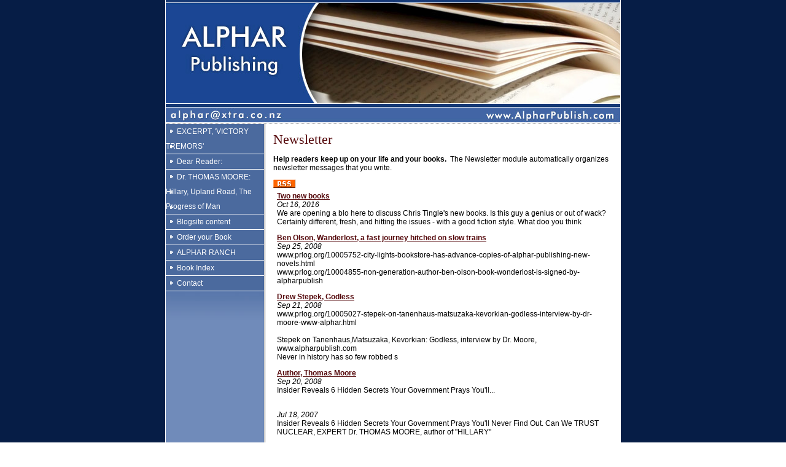

--- FILE ---
content_type: text/html; charset=UTF-8
request_url: http://www.alpharpublish.com/index.php?page_id=13
body_size: 3338
content:
<!DOCTYPE HTML PUBLIC "-//W3C//DTD HTML 4.01 Transitional//EN"><html lang='en'><head><title>Alphar blog site non generation, chris tingle,: lnique, </title>

<link href="http://www.alpharpublish.com/common/css/common.css" rel="stylesheet" type="text/css"><meta http-equiv="Content-Type" content="text/html; charset=iso-8859-1"><meta name="keywords" content="Non generation, chris tingle, free, publisher, bestseller, review, love, hot chocolate, family, stocking, inspire, Hillary Clinton, biography, Christian, Godless, Wanderlost, Upland, comedy, gift, Alphar Publish, Dr. Thomas Moore, addiction, abuse, Progre"><meta name="description" content="Powerful activism from Non Generation by Chris Tingle with bestsellers, American authors, online, adult, inspire the love of president promote a future of eco warriors, Hillary biography,  book reviews, newsletter, truffles at Christmas, holiday gifts."><meta name="layout" content="1400"><link href="css/main.css" rel="stylesheet" type="text/css"><script language="javascript" src="javascript/utilities_menu.js"></script>
<link rel="alternate" type="application/rss+xml" title="Newsletter" href="" />
<!-- Google Analytics -->
<script>
(function(i,s,o,g,r,a,m){i['GoogleAnalyticsObject']=r;i[r]=i[r]||function(){
(i[r].q=i[r].q||[]).push(arguments)},i[r].l=1*new Date();a=s.createElement(o),
m=s.getElementsByTagName(o)[0];a.async=1;a.src=g;m.parentNode.insertBefore(a,m)
})(window,document,'script','https://www.google-analytics.com/analytics.js','ga');

ga('create', 'UA-87342854-1', 'auto');
ga('send', 'pageview');
</script>
<!-- End Google Analytics --></head><body background="images/layout_01.gif" leftmargin="0" topmargin="0" marginwidth="0" marginheight="0"><table width="760" height="100%" border="0" align="center" cellpadding="0" cellspacing="0">  <tr>    <td width="5" background="images/layout_01.gif"><IMG SRC="images/layout_01.gif" WIDTH=5 HEIGHT=86 ALT=""></td>    <td width="5" background="images/layout_02.gif"><IMG SRC="images/layout_02.gif" WIDTH=5 HEIGHT=86 ALT=""></td>    <td width="740" valign="top" background="images/layout_20.gif"><table width="740" border="0" cellspacing="0" cellpadding="0">      <tr>        <td><img src="lib/image_injector.php?type=random&folder=/images/site_graphics/header_random/" width="740" height="202"></td>      </tr>      <tr>        <td bgcolor="#FFFFFF"><table width="740" border="0" cellspacing="0" cellpadding="0">          <tr valign="top">            <td width="160" background="images/layout_18.gif"><table width="160" border="0" cellspacing="0" cellpadding="0">              <tr>                <td><div id="menu"><ul id='nav'><li><a href='http://www.alpharpublish.com/excerpt-39victory-tremors39_359.html' target='_top'>EXCERPT, &#39;VICTORY TREMORS&#39;</a></li><li><a href='http://www.alpharpublish.com/' target='_top'>Dear Reader:</a></li><li><a href='http://www.alpharpublish.com/dr-thomas-moore-hillary-upland-road-the-progress-of-man_277.html' target='_top'>Dr. THOMAS MOORE: Hillary, Upland Road, The Progress of Man</a></li><li><a href='http://www.alpharpublish.com/blogsite-content_355.html' target='_top'>Blogsite content</a></li><li><a href='http://www.alpharpublish.com/order-your-book_220.html' target='_top'>Order your Book</a></li><li><a href='http://www.alpharpublish.com/alphar-ranch_343.html' target='_top'>ALPHAR RANCH</a></li><li><a href='http://www.alpharpublish.com/book-index_257.html' target='_top'>Book Index</a><ul><li><a href='http://www.alpharpublish.com/wanderlost_261.html' target='_top'>WANDERLOST</a><li><a href='http://www.alpharpublish.com/godless_263.html' target='_top'>GODLESS</a><li><a href='http://www.alpharpublish.com/we-all-fall-down_235.html' target='_top'>WE ALL FALL DOWN</a><li><a href='http://www.alpharpublish.com/accidental-revolutionary_353.html' target='_top'>ACCIDENTAL REVOLUTIONARY</a></ul></li><li><a href='http://www.alpharpublish.com/contact_252.html' target='_top'>Contact</a></li></ul></div></td>              </tr>              <tr>                <td><IMG SRC="images/photo_under_menu.jpg" WIDTH=160 HEIGHT=258 ALT=""></td>              </tr>            </table></td>            <td width="3" background="images/layout_11.gif"><IMG SRC="images/layout_11.gif" WIDTH=3 HEIGHT=25 ALT=""></td>            <td width="577"><table width="100%"  border="0" cellspacing="0" cellpadding="12">              <tr>                <td id="main"><span class="heading">Newsletter</span>                  <p><P><STRONG>Help readers keep up on your life and your books.</STRONG>  The Newsletter module automatically organizes newsletter messages that you write.</P><table width="100%" border="0" cellspacing="0" cellpadding="0">
  <tr class="rss-display">
  	<td>
	  	<a href="?page_id=13&feed=rss">
	  		<img src="http://grill.cevado.com/yourwebsite//images/common/rss.gif" border="0">
	  	</a>
  	</td>
  </tr>
  <tr>
    <td valign="top">
	  <table width="100%" border="0" cellspacing="0" cellpadding="6">
		    <tr>
			  <td class="bodytext">
			    <div id="news-title-0" class="news-title">
			    	<b><a href="/newsletter-two-new-books_13-9n.html">Two new books</b>
			    	</a><br>
			    </div>
			    <div id="news-date-0" class="news-date">
			    	<i>Oct 16, 2016</i>
			    	<br>
			    </div>
			   	<div id="news-desc-0" class="news-desc">
			   		We are opening a blo here to discuss Chris Tingle's new books. Is this guy a genius or out of wack? Certainly different, fresh, and hitting the issues - with a good fiction style. What doo you think<br>			   	</div>
			  </td>
		    </tr>
		    		  		    <tr>
			  <td class="bodytext">
			    <div id="news-title-1" class="news-title">
			    	<b><a href="/newsletter-ben-olson-wanderlost-a-fast-journey-hitched-on-slow-trains_13-8n.html">Ben Olson, Wanderlost, a fast journey hitched on slow trains</b>
			    	</a><br>
			    </div>
			    <div id="news-date-1" class="news-date">
			    	<i>Sep 25, 2008</i>
			    	<br>
			    </div>
			   	<div id="news-desc-1" class="news-desc">
			   		www.prlog.org/10005752-city-lights-bookstore-has-advance-copies-of-alphar-publishing-new-novels.html<br />
www.prlog.org/10004855-non-generation-author-ben-olson-book-wonderlost-is-signed-by-alpharpublish<br>			   	</div>
			  </td>
		    </tr>
		    		  		    <tr>
			  <td class="bodytext">
			    <div id="news-title-2" class="news-title">
			    	<b><a href="/newsletter-drew-stepek-godless_13-7n.html">Drew Stepek, Godless</b>
			    	</a><br>
			    </div>
			    <div id="news-date-2" class="news-date">
			    	<i>Sep 21, 2008</i>
			    	<br>
			    </div>
			   	<div id="news-desc-2" class="news-desc">
			   		 www.prlog.org/10005027-stepek-on-tanenhaus-matsuzaka-kevorkian-godless-interview-by-dr-moore-www-alphar.html <br />
<br />
  Stepek on Tanenhaus,Matsuzaka, Kevorkian: Godless, interview by Dr. Moore, www.alpharpublish.com<br />
Never in history has so few robbed s<br>			   	</div>
			  </td>
		    </tr>
		    		  		    <tr>
			  <td class="bodytext">
			    <div id="news-title-3" class="news-title">
			    	<b><a href="/newsletter-author-thomas-moore_13-6n.html">Author, Thomas Moore</b>
			    	</a><br>
			    </div>
			    <div id="news-date-3" class="news-date">
			    	<i>Sep 20, 2008</i>
			    	<br>
			    </div>
			   	<div id="news-desc-3" class="news-desc">
			   		Insider Reveals 6 Hidden Secrets Your Government Prays You'll...<br>			   	</div>
			  </td>
		    </tr>
		    		  		    <tr>
			  <td class="bodytext">
			    <div id="news-title-4" class="news-title">
			    	<b><a href="/newsletter-_13-5n.html"></b>
			    	</a><br>
			    </div>
			    <div id="news-date-4" class="news-date">
			    	<i>Jul 18, 2007</i>
			    	<br>
			    </div>
			   	<div id="news-desc-4" class="news-desc">
			   		Insider Reveals 6 Hidden Secrets Your Government Prays You'll Never Find Out. Can We TRUST NUCLEAR, EXPERT Dr. THOMAS MOORE, author of "HILLARY"<br />
<br />
<br>			   	</div>
			  </td>
		    </tr>
		    		  		    <tr>
			  <td class="bodytext">
			    <div id="news-title-5" class="news-title">
			    	<b><a href="/newsletter-news-release-title_13-4n.html">News Release TItle</b>
			    	</a><br>
			    </div>
			    <div id="news-date-5" class="news-date">
			    	<i>Dec 3, 2004</i>
			    	<br>
			    </div>
			   	<div id="news-desc-5" class="news-desc">
			   		This is where you can type a short description of your news release.<br>			   	</div>
			  </td>
		    </tr>
		    		  	    	  </table>
    </td>
  </tr>
</table>
</p><p id="cp_text_menu" align="center"></p><p id="cp_affiliate_link"></p></td>              </tr>            </table></td>          </tr>        </table></td>      </tr>      <tr>        <td><IMG SRC="images/layout_19.gif" WIDTH=740 HEIGHT=11 ALT=""></td>      </tr>      <tr>        <td><table width="100%"  border="0" cellspacing="0" cellpadding="12">          <tr>            <td id="footer"><script src="http://www.google-analytics.com/urchin.js" type="text/javascript">
</script>
<script type="text/javascript">
_uacct = "UA-4293626-1";
urchinTracker();
</script>

<table id="footer" border="0" cellpadding="0" cellspacing="0" width="100%">
  <tbody><tr>
    <td>  | <a href="mailto:alphar@xtra.co.nz">alphar@xtra.co.nz</a></td>
    <td align="right"><a href="#" onclick="PrintablePage('13');">Printable Version</a> | <a href="#" onclick="SendToFriend();">Send To a Friend</a></td>
  </tr>
</tbody></table>
<p> </p>
<p>©2005 American Author, a division of Cevado Technologies. All rights reserved.  <a href="http://alpharpublish.com/control_panel/"><img alt="" src="/images/site_graphics/icon_lock.png" align="" border="0px"></a><br></p></td>          </tr>        </table></td>      </tr>    </table></td>    <td width="5" background="images/layout_04.gif"><IMG SRC="images/layout_04.gif" WIDTH=5 HEIGHT=86 ALT=""></td>    <td width="5" background="images/layout_05.gif"><IMG SRC="images/layout_05.gif" WIDTH=5 HEIGHT=86 ALT=""></td>  </tr></table></body></html>

--- FILE ---
content_type: text/css
request_url: http://www.alpharpublish.com/common/css/common.css
body_size: 3073
content:
/* BEGIN PAGINATION CSS */div.pagination {	padding: 3px;	margin: 3px;}div.pagination a {	padding: 2px 5px 2px 5px;	margin: 2px;	border: 1px solid #AAAADD;		text-decoration: none; /* no underline */	color: #000099;}div.pagination a:hover, div.pagination a:active {	border: 1px solid #000099;	color: #000;}div.pagination span.current {	padding: 2px 5px 2px 5px;	margin: 2px;	border: 1px solid #000099;	font-weight: bold;	background-color: #000099;	color: #FFF;}div.pagination span.disabled {	padding: 2px 5px 2px 5px;	margin: 2px;	border: 1px solid #EEE;	color: #DDD;}/* END PAGINATION CSS *//*** STAFF Table Styles **/.staff_search_table {  background: white;  border-collapse: collapse;  margin: auto;  max-width: 90%;  padding:5px;  width: 100%;  color: #8a8a8a;  font-size:20px;}.staff_search_field {     border: 1px solid #848484;     -webkit-border-radius: 10px;     -moz-border-radius: 10px;     border-radius: 10px;     outline:0;     height:35px;     width: 275px;     padding-left:10px;     padding-right:10px;   }   .staff_go_button {	background-color:#e6e6e6;	-moz-border-radius:10px;	-webkit-border-radius:10px;	border-radius:10px;	border:1px solid #848484;	display:inline-block;	cursor:pointer;	color:#7d7d7d;	font-family:arial;	font-size:17px;	padding:5px 10px;	text-decoration:none;}.staff_go_button:hover {	background-color:#a3a3a3;	border:1px solid #696969;	color:#fff;}.staff_go_button:active {	position:relative;	top:1px;}.staff-table {  background: white;  border-collapse: collapse;  height: 320px;  margin: auto;  max-width: 90%;  padding:5px;  width: 100%;} .staff-table tr {  border-top: 1px solid #C1C3D1;  border-bottom-: 1px solid #C1C3D1;  color:#444;  font-size:16px;  font-weight:normal;} .staff-table tr:hover td {  background:#c5c5c5;  color:#FFFFFF;  border-top: 1px solid #22262e;  border-bottom: 1px solid #22262e;} .staff-table tr:first-child {  border-top:none;}.staff-table tr:last-child {  border-bottom:none;} .staff-table tr:nth-child(odd) td {  background:#EBEBEB;} .staff-table tr:nth-child(odd):hover td {  background:#c5c5c5;}.staff-table td {  background:#FFFFFF;  padding:20px;  text-align:left;  vertical-align:middle;  font-weight:300;  font-size:18px;}td .staff_name {  	font-size: 20;	font-weight: bold;}.staff-table td:last-child {  border-right: 0px;}.staff-table td.text-left {  text-align: left;}.staff-table td.text-center {  text-align: center;}.staff-table td.text-right {  text-align: right;}.staff_button {	background-color:#e6e6e6;	-moz-border-radius:11px;	-webkit-border-radius:11px;	border-radius:11px;	border:3px solid #a6a6a6;	display:inline-block;	cursor:pointer;	color:#7d7d7d;	font-family:arial;	font-size:17px;	padding:16px 31px;	text-decoration:none;}.staff_button:hover {	background-color:#a3a3a3;	border:3px solid #696969;	color:#fff;}.staff_button:active {	position:relative;	top:1px;}/*** END STAFF Table Styles **/

--- FILE ---
content_type: text/css;charset=UTF-8
request_url: http://www.alpharpublish.com/css/main.css
body_size: 819
content:
#main a {	font-family: Verdana, Arial, Helvetica, sans-serif;	color: #55090C;}#main a:hover {	color: #000000;	text-decoration: none;}#main {	font-family: Verdana, Arial, Helvetica, sans-serif;	font-size: 12px;	color: #000000;}.bodytext {	font-family: Verdana, Arial, Helvetica, sans-serif;	font-size: 12px;	color: #000000;}.subheading {	font-family: Arial, Helvetica, sans-serif;	font-size: 14px;	font-weight: bold;	color: #55090C;}.heading {	font-family: "Times New Roman", Times, serif;	font-size: 22px;	color: #55090C;}#footer {	font-family: Verdana, Arial, Helvetica, sans-serif;	font-size: 12px;	color: #FFFFFF;}#footer a {	color: #FFFFFF;}#footer a:hover {	text-decoration: none;}.callout-9 {	font-family: Verdana, Arial, Helvetica, sans-serif;	font-size: 9px;	color: #000000;}.listing-heading {	font-family: Arial, Helvetica, sans-serif;	font-size: 20px;	color: #FFFFFF;}#search {	font-family: Verdana, Arial, Helvetica, sans-serif;	font-size: 11px;	color: #FFFFFF;}#search a {	font-family: Verdana, Arial, Helvetica, sans-serif;	font-size: 11px;	color: #FFFFFF;	text-decoration: none;}#search a:hover {	color: #F7ECBC;	text-decoration: none;}.quicksearch {	font-family: Arial, Helvetica, sans-serif;	font-size: 13px;	font-weight: bold;	color: #FFFFFF;}#menu {	font-family: Verdana, Arial, Helvetica, sans-serif;	font-size: 12px;	}#menu ul {	margin: 0px;	padding: 0px;	list-style: none;	}#menu li {	position: relative;	border-bottom: 1px solid #FFFFFF;	width: 160px;	margin: 0px;	background-image: url(../images/menu_off.gif);	padding: 0px;	line-height: 24px;	list-style-type: none;	}#menu li a {	color: #FFFFFF;	text-decoration: none;	width: 100%;	text-indent: 18px;	display: block;	padding-bottom: 0px;	}#menu li:hover, #menu li.over {	background-image: url(../images/menu_on.gif);	}#menu li a:hover {	background-color: transparent;	}#menu ul ul {	position: absolute;	left: 160px;	top: 0;	display: none;	border-top:1px solid #FFFFFF;	border-left:1px solid #FFFFFF;	border-right:1px solid #FFFFFF;	}#menu ul ul li {	display: block;	border: none;	background: url(../images/menu_on.gif);	}#menu ul ul li a {	color: #FFFFFF;	line-height: 24px;	border-bottom:1px solid #FFFFFF;	text-decoration: none;	width: 100%;	text-indent: 18px;	display: block;	padding-bottom: 0px;	}#menu ul ul li a:hover {	background-image: url(../images/menu_off.gif);	}li > ul {	top: auto;	left: auto;	}	/* Fix IE. Hide from IE Mac \*/* html #menu ul li { float: left; height: 1%; }* html #menu ul li a { height: 1%; }/* End */#menu li:hover ul, #menu li.over ul { 	display: block; } /* The magic */#calendar {	font-family: Verdana, Arial, Helvetica, sans-serif;	font-size: 12px;}#calendar a {	color: #000000;	font-family: Verdana, Arial, Helvetica, sans-serif;	font-size: 9px;}#calendar a:hover {	color: #000000;	text-decoration: none;}.subheading2 {	font-family: Arial, Helvetica, sans-serif;	font-size: 24px;	font-weight: bold;	color: #000000;}#advancedsearch {	font-family: Verdana, Arial, Helvetica, sans-serif;	font-size: 9px;	color: #A1B2D2;	text-decoration: none;	}#advancedsearch a {	font-family: Verdana, Arial, Helvetica, sans-serif;	font-size: 9px;	color: #A1B2D2;	text-decoration: none;	}#advancedsearch a:hover {	font-family: Verdana, Arial, Helvetica, sans-serif;	font-size: 9px;	color: #FFFFFF;	text-decoration: underline;	}.small {	font-family: Verdana, Arial, Helvetica, sans-serif;	font-size: 9px;	}tr.ruled {	background-color: #FAF6E5;	}